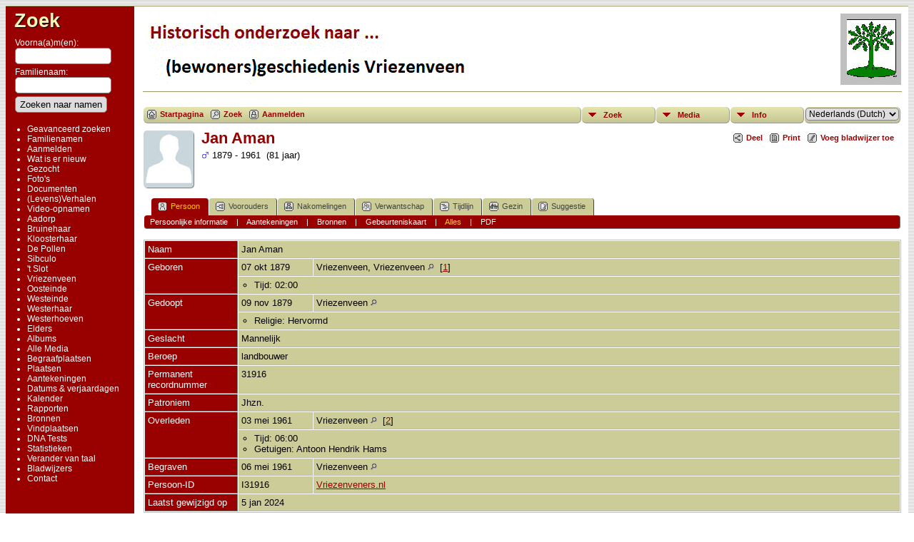

--- FILE ---
content_type: text/html;charset=ISO-8859-1
request_url: http://www.vriezenveners.nl/genealogie/getperson.php?personID=I31916&tree=vv
body_size: 7921
content:
<!DOCTYPE html PUBLIC "-//W3C//DTD XHTML 1.0 Transitional//EN" 
"http://www.w3.org/TR/xhtml1/DTD/xhtml1-transitional.dtd">

<html xmlns="http://www.w3.org/1999/xhtml">
<head>
<title>Jan Aman geb. 07 okt 1879 Vriezenveen, Vriezenveen ovl. 03 mei 1961 Vriezenveen: Vriezenveners.nl</title>
<meta name="Keywords" content="Vriezenveners.nl - De Vriezenveense genealogische pagina!" />
<meta name="Description" content="Jan Aman geb. 07 okt 1879 Vriezenveen, Vriezenveen ovl. 03 mei 1961 Vriezenveen: Vriezenveners.nl" />
<meta http-equiv="Content-type" content="text/html; charset=ISO-8859-1" />
<link href="css/genstyle.css?v=13.0" rel="stylesheet" type="text/css" />
<link href="templates/template4/css/tngtabs2.css?v=13.0" rel="stylesheet" type="text/css" />
<link href="templates/template4/css/templatestyle.css?v=13.0" rel="stylesheet" type="text/css" />
<script src="https://code.jquery.com/jquery-3.4.1.min.js" type="text/javascript" integrity="sha384-vk5WoKIaW/vJyUAd9n/wmopsmNhiy+L2Z+SBxGYnUkunIxVxAv/UtMOhba/xskxh" crossorigin="anonymous"></script>
<script src="https://code.jquery.com/ui/1.12.1/jquery-ui.min.js" type="text/javascript" integrity="sha256-VazP97ZCwtekAsvgPBSUwPFKdrwD3unUfSGVYrahUqU=" crossorigin="anonymous"></script>
<script type="text/javascript" src="js/net.js"></script>
<script type="text/javascript">var tnglitbox;</script>

<script type = 'text/javascript' language = 'javascript'>
function togglednaicon() {
   if ($('.toggleicon2').attr('src').indexOf('desc') > 0) {
      $('.toggleicon2').attr('src',cmstngpath + 'img/tng_sort_asc.gif')
      $('.toggleicon2').attr('title', 'Samenvouwen');
      $('.dnatest').show();
   }
   else {
      $('.toggleicon2').attr('src',cmstngpath + 'img/tng_sort_desc.gif')
      $('.toggleicon2').attr('title', 'Uitvouwen');
      $('.dnatest').hide();
   }
}

function show_dnatest() {
      $('.toggleicon2').attr('src',cmstngpath + 'img/tng_sort_asc.gif')
      $('.toggleicon2').attr('title', 'Samenvouwen');
      $('.dnatest').show();
}

function hide_dnatest() {
      $('.toggleicon2').attr('src',cmstngpath + 'img/tng_sort_desc.gif')
      $('.toggleicon2').attr('title', 'Uitvouwen');
      $('.dnatest').hide();
}
</script><script type="text/javascript" src="http://maps.googleapis.com/maps/api/js?language=&amp;hl=nl&amp;key=AIzaSyClUMDOlITz2N7klNuzLWTLBJCQORQZA3M"></script>
<link href="templates/template4/css/mytngstyle.css?v=13.0" rel="stylesheet" type="text/css" />
<script type="text/javascript" src="http://w.sharethis.com/button/buttons.js"></script>
<script type="text/javascript">stLight.options({publisher: "be4e16ed-3cf4-460b-aaa4-6ac3d0e3004b",doNotHash:true,doNotCopy:true,hashAddressBar:false});</script>
<script type="text/javascript" src="js/tngmenuhover2.js"></script>
<script type="text/javascript">
// <![CDATA[
var tnglitbox;
var share = 0;
var closeimg = "img/tng_close.gif";
var smallimage_url = 'ajx_smallimage.php?';
var cmstngpath='';
var loadingmsg = 'Bezig...';
var expand_msg = "Uitvouwen";
var collapse_msg = "Samenvouwen";
//]]>
</script>
<link rel="alternate" type="application/rss+xml" title="RSS" href="tngrss.php" />
<!-- The Next Generation of Genealogy Sitebuilding, v.13.0 (21 Sep 2020), Written by Darrin Lythgoe, 2001-2026 -->
</head>
<body id="bodytop" class="getperson publicback">

<div class="center">
<table class="page">
<tr><td colspan="4" class="line"></td></tr>
<tr>
	<td class="menuback">
		<a href="searchform.php" class="searchimg">Zoek</a>
		<form action="search.php" method="get">
		<table class="menuback">
			<tr><td><span class="fieldname">Voorna(a)m(en):<br /><input type="text" name="myfirstname" class="searchbox" size="14" /></span></td></tr>
			<tr><td><span class="fieldname">Familienaam: <br /><input type="text" name="mylastname" class="searchbox" size="14" /></span></td></tr>
			<tr><td><input type="hidden" name="mybool" value="AND" /><input type="submit" name="search" value="Zoeken naar namen" class="small" /></td></tr>
		</table>
		</form>
		<table class="menuback">
			<tr>
			<td>
			<div class="fieldname">
				<ul>
				<li><a href="searchform.php" class="lightlink">Geavanceerd zoeken</a></li>
				<li><a href="surnames.php" class="lightlink">Familienamen</a></li>
				</ul>
<ul>
<li><a href="login.php" class="lightlink">Aanmelden</a></li>
<li><a href="whatsnew.php" class="lightlink">Wat is er nieuw</a></li>
<li><a href="mostwanted.php" class="lightlink">Gezocht</a></li>
<li><a href="browsemedia.php?mediatypeID=photos" class="lightlink">Foto's</a></li>
<li><a href="browsemedia.php?mediatypeID=documents" class="lightlink">Documenten</a></li>
<li><a href="browsemedia.php?mediatypeID=histories" class="lightlink">(Levens)Verhalen</a></li>
<li><a href="browsemedia.php?mediatypeID=videos" class="lightlink">Video-opnamen</a></li>
<li><a href="browsemedia.php?mediatypeID=build-adp" class="lightlink">Aadorp</a></li>
<li><a href="browsemedia.php?mediatypeID=build-brh" class="lightlink">Bruinehaar</a></li>
<li><a href="browsemedia.php?mediatypeID=build-klh" class="lightlink">Kloosterhaar</a></li>
<li><a href="browsemedia.php?mediatypeID=build-pol" class="lightlink">De Pollen</a></li>
<li><a href="browsemedia.php?mediatypeID=build-sib" class="lightlink">Sibculo</a></li>
<li><a href="browsemedia.php?mediatypeID=build-slt" class="lightlink">'t Slot</a></li>
<li><a href="browsemedia.php?mediatypeID=build-vzv" class="lightlink">Vriezenveen</a></li>
<li><a href="browsemedia.php?mediatypeID=build-oos" class="lightlink">Oosteinde</a></li>
<li><a href="browsemedia.php?mediatypeID=build-wes" class="lightlink">Westeinde</a></li>
<li><a href="browsemedia.php?mediatypeID=build-wvw" class="lightlink">Westerhaar</a></li>
<li><a href="browsemedia.php?mediatypeID=build-whv" class="lightlink">Westerhoeven</a></li>
<li><a href="browsemedia.php?mediatypeID=build-div" class="lightlink">Elders</a></li>
<li><a href="browsealbums.php" class="lightlink">Albums</a></li>
<li><a href="browsemedia.php" class="lightlink">Alle Media</a></li>
<li><a href="cemeteries.php" class="lightlink">Begraafplaatsen</a></li>
<li><a href="places.php" class="lightlink">Plaatsen</a></li>
<li><a href="browsenotes.php" class="lightlink">Aantekeningen</a></li>
<li><a href="anniversaries.php" class="lightlink">Datums & verjaardagen</a></li>
<li><a href="calendar.php" class="lightlink">Kalender</a></li>
<li><a href="reports.php" class="lightlink">Rapporten</a></li>
<li><a href="browsesources.php" class="lightlink">Bronnen</a></li>
<li><a href="browserepos.php" class="lightlink">Vindplaatsen</a></li>
<li><a href="browse_dna_tests.php" class="lightlink">DNA Tests</a></li>
<li><a href="statistics.php" class="lightlink">Statistieken</a></li>
<li><a href="changelanguage.php" class="lightlink">Verander van taal</a></li>
<li><a href="bookmarks.php" class="lightlink">Bladwijzers</a></li>
<li><a href="suggest.php?page=Jan Aman geb. 07 okt 1879 Vriezenveen, Vriezenveen ovl. 03 mei 1961 Vriezenveen" class="lightlink">Contact</a></li>
				</ul>
				</div>
			</td></tr>						
		</table>
	</td>
	<td class="spacercol">&nbsp;&nbsp;&nbsp;</td>
	<td class="content">
		<table class="table-full">
			<tr>
				<td>
					<img src="templates/template4/img/title.gif" alt="" class="banner" width="468" height="100" />

				</td>
				<td><img src="templates/template4/img/smallphoto.jpg" alt="" class="smallphoto" /></td>
			</tr>
			<tr><td colspan="2" class="line"></td></tr>
			<tr>
				<td colspan="2">
						<div class="normal" style="border-collapse:separate"><br />
<!-- topmenu for template 4 --><div class="menucontainer">
<div class="innercontainer">
<div class="icons">
 <a href="index.php"    title="Startpagina" class="tngsmallicon" id="home-smicon">Startpagina</a>
 <a href="searchform.php" onclick="return openSearch();"   title="Zoek" class="tngsmallicon" id="search-smicon">Zoek</a>
 <a href="#" onclick="return openLogin('ajx_login.php?p=');"   title="Aanmelden" class="tngsmallicon" id="log-smicon">Aanmelden</a>
&nbsp;
</div>
<ul class="tngdd  float-right" id="tngdd">
<li class="langmenu stubmenu"><br/></li>
<li><a href="#" class="menulink">Zoek</a>
<ul>
<li><a href="surnames.php"><span class="menu-icon" id="surnames-icon"></span> <span class="menu-label">Familienamen</span></a></li>
<li><a href="firstnames.php"><span class="menu-icon" id="firstnames-icon"></span> <span class="menu-label">Voornamen</span></a></li>
<li><a href="searchform.php"><span class="menu-icon" id="search-icon"></span> <span class="menu-label">Zoeken Personen</span></a></li>
<li><a href="famsearchform.php"><span class="menu-icon" id="fsearch-icon"></span> <span class="menu-label">Zoek Families</span></a></li>
<li><a href="searchsite.php"><span class="menu-icon" id="searchsite-icon"></span> <span class="menu-label">Doorzoek site</span></a></li>
<li><a href="places.php"><span class="menu-icon" id="places-icon"></span> <span class="menu-label">Plaatsen</span></a></li>
<li><a href="anniversaries.php"><span class="menu-icon" id="dates-icon"></span> <span class="menu-label">Datums</span></a></li>
<li><a href="calendar.php?m=01"><span class="menu-icon" id="calendar-icon"></span> <span class="menu-label">Kalender</span></a></li>
<li><a href="cemeteries.php"><span class="menu-icon" id="cemeteries-icon"></span> <span class="menu-label">Begraafplaatsen</span></a></li>
<li><a href="bookmarks.php"><span class="menu-icon" id="bookmarks-icon"></span> <span class="menu-label">Bladwijzers</span></a></li>
</ul>
</li>
<li><a href="#" class="menulink">Media</a>
<ul>
<li><a href="browsemedia.php?mediatypeID=photos"><span class="menu-icon" id="photos-icon"></span> <span class="menu-label">Foto's</span></a></li>
<li><a href="browsemedia.php?mediatypeID=documents"><span class="menu-icon" id="documents-icon"></span> <span class="menu-label">Documenten</span></a></li>
<li><a href="browsemedia.php?mediatypeID=histories"><span class="menu-icon" id="histories-icon"></span> <span class="menu-label">(Levens)Verhalen</span></a></li>
<li><a href="browsemedia.php?mediatypeID=videos"><span class="menu-icon" id="videos-icon"></span> <span class="menu-label">Video-opnamen</span></a></li>
<li><a href="browsemedia.php?mediatypeID=build-adp"><img src="img/tng_home.gif" class="menu-icon" alt="" /> <span class="menu-label">Aadorp</span></a></li>
<li><a href="browsemedia.php?mediatypeID=build-brh"><img src="img/tng_home.gif" class="menu-icon" alt="" /> <span class="menu-label">Bruinehaar</span></a></li>
<li><a href="browsemedia.php?mediatypeID=build-klh"><img src="img/tng_home.gif" class="menu-icon" alt="" /> <span class="menu-label">Kloosterhaar</span></a></li>
<li><a href="browsemedia.php?mediatypeID=build-pol"><img src="img/tng_home.gif" class="menu-icon" alt="" /> <span class="menu-label">De Pollen</span></a></li>
<li><a href="browsemedia.php?mediatypeID=build-sib"><img src="img/tng_home.gif" class="menu-icon" alt="" /> <span class="menu-label">Sibculo</span></a></li>
<li><a href="browsemedia.php?mediatypeID=build-slt"><img src="img/tng_home.gif" class="menu-icon" alt="" /> <span class="menu-label">'t Slot</span></a></li>
<li><a href="browsemedia.php?mediatypeID=build-vzv"><img src="img/tng_home.gif" class="menu-icon" alt="" /> <span class="menu-label">Vriezenveen</span></a></li>
<li><a href="browsemedia.php?mediatypeID=build-oos"><img src="img/tng_home.gif" class="menu-icon" alt="" /> <span class="menu-label">Oosteinde</span></a></li>
<li><a href="browsemedia.php?mediatypeID=build-wes"><img src="img/tng_home.gif" class="menu-icon" alt="" /> <span class="menu-label">Westeinde</span></a></li>
<li><a href="browsemedia.php?mediatypeID=build-wvw"><img src="img/tng_home.gif" class="menu-icon" alt="" /> <span class="menu-label">Westerhaar</span></a></li>
<li><a href="browsemedia.php?mediatypeID=build-whv"><img src="img/tng_home.gif" class="menu-icon" alt="" /> <span class="menu-label">Westerhoeven</span></a></li>
<li><a href="browsemedia.php?mediatypeID=build-div"><img src="img/tng_home.gif" class="menu-icon" alt="" /> <span class="menu-label">Elders</span></a></li>
<li><a href="browsealbums.php"><span class="menu-icon" id="albums-icon"></span> <span class="menu-label">Albums</span></a></li>
<li><a href="browsemedia.php"><span class="menu-icon" id="media-icon"></span> <span class="menu-label">Alle Media</span></a></li>
</ul>
</li>
<li><a href="#" class="menulink">Info</a>
<ul>
<li><a href="whatsnew.php"><span class="menu-icon" id="whatsnew-icon"></span> <span class="menu-label">Wat is er nieuw</span></a></li>
<li><a href="mostwanted.php"><span class="menu-icon" id="mw-icon"></span> <span class="menu-label">Gezocht</span></a></li>
<li><a href="reports.php"><span class="menu-icon" id="reports-icon"></span> <span class="menu-label">Rapporten</span></a></li>
<li><a href="statistics.php"><span class="menu-icon" id="stats-icon"></span> <span class="menu-label">Statistieken</span></a></li>
<li><a href="browsetrees.php"><span class="menu-icon" id="trees-icon"></span> <span class="menu-label">Stambomen</span></a></li>
<li><a href="browsebranches.php"><span class="menu-icon" id="branches-icon"></span> <span class="menu-label">Takken</span></a></li>
<li><a href="browsenotes.php"><span class="menu-icon" id="notes-icon"></span> <span class="menu-label">Aantekeningen</span></a></li>
<li><a href="browsesources.php"><span class="menu-icon" id="sources-icon"></span> <span class="menu-label">Bronnen</span></a></li>
<li><a href="browserepos.php"><span class="menu-icon" id="repos-icon"></span> <span class="menu-label">Vindplaatsen</span></a></li>
<li><a href="browse_dna_tests.php"><span class="menu-icon" id="dna-icon"></span> <span class="menu-label">DNA Tests</span></a></li>
<li><a href="suggest.php?page=Jan+Aman+geb.+07+okt+1879+Vriezenveen%2C+Vriezenveen+ovl.+03+mei+1961+Vriezenveen"><span class="menu-icon" id="contact-icon"></span> <span class="menu-label">Contact</span></a></li>
</ul>
</li>
<li class="langmenu">
<form action="savelanguage2.php" method="get" name="tngmenu1">
<select name="newlanguage1" id="newlanguage1" style="font-size:9pt;" onchange="document.tngmenu1.submit();"><option value="8">&#1088;&#1091;&#1089;&#1089;&#1082;&#1080;&#1081; (Russian) </option>
<option value="2">Deutsch (German)</option>
<option value="1">English</option>
<option value="5">Español (Spanish)</option>
<option value="6">Le français (French)</option>
<option value="4" selected="selected">Nederlands (Dutch)</option>
</select>
<input type="hidden" name="instance" value="1" /></form>
</li>
</ul>
</div>
</div>
<div id="searchdrop" class="slidedown" style="display:none;"><a href="#" onclick="jQuery('#searchdrop').slideUp(200);return false;" style="float:right"><img src="img/tng_close.gif" alt=""/></a><span class="subhead"><strong>Zoek</strong> | <a href="searchform.php">Geavanceerd zoeken</a> | <a href="famsearchform.php">Zoek Families</a> | <a href="searchsite.php">Doorzoek site</a></span><br/><br/><form action="search.php" method="get">

<label for="searchfirst">Voornaam: </label><input type="text" name="myfirstname" id="searchfirst"/> &nbsp;
<label for="searchlast">Familienaam: </label><input type="text" name="mylastname" id="searchlast"/> &nbsp;
<label for="searchid">ID: </label><input type="text" class="veryshortfield" name="mypersonid" id="searchid"/> &nbsp;
<input type="hidden" name="idqualify" value="equals"/>
<input type="submit" value="Zoek"/></form></div><div class="icons-rt"><div id="shareicons" style="display:none">
<span class='st_facebook_hcount' displayText='Facebook'></span>
<span class='st_twitter_hcount' displayText='Tweet'></span>
<span class='st_pinterest_hcount' displayText='Pinterest'></span>
</div>
 <a href="#" onclick="jQuery('#shareicons').toggle(200); if(!share) { jQuery('#share-smicon').html('Onzichtbaar'); share=1;} else { jQuery('#share-smicon').html('Deel'); share=0; }; return false;"   title="Deel" class="tngsmallicon" id="share-smicon">Deel</a>
 <a href="#" onclick="newwindow=window.open('/genealogie/getperson.php?personID=I31916&amp;tree=vv&amp;tngprint=1','tngprint','width=850,height=600,status=no,resizable=yes,scrollbars=yes'); newwindow.focus(); return false;"  rel="nofollow" title="Print" class="tngsmallicon" id="print-smicon">Print</a>
 <a href="#" onclick="tnglitbox = new LITBox('ajx_addbookmark.php?p=',{width:350,height:100}); return false;"   title="Voeg bladwijzer toe" class="tngsmallicon" id="bmk-smicon">Voeg bladwijzer toe</a>
</div>
<script type="text/javascript">var tngdd=new tngdd.dd("tngdd");tngdd.init("tngdd","menuhover");</script>
<div class="vcard">
<div id="mhmatches"></div>
<div style="float:left; padding-right:5px"><img src="img/male.jpg" border="1" alt="Jan Aman" width="70" height="80" class="smallimg" style="float:left;"/></div><h1 class="header fn" id="nameheader" style="margin-bottom:5px">Jan Aman</h1><span class="normal"><img src="img/tng_male.gif" width="11" height="11" border="0" alt="Mannelijk" style="vertical-align: -1px;"/> 1879 - 1961 &nbsp;(81 jaar)</span>
<br clear="all" /><br />
<div id="tngmenu">
<ul id="tngnav">
<li><a id="a0" href="getperson.php?personID=I31916&amp;tree=vv" class="here"><span class="tngsmallicon2" id="ind-smicon"></span>Persoon</a></li>
<li><a id="a1" href="pedigree.php?personID=I31916&amp;tree=vv"><span class="tngsmallicon2" id="ped-smicon"></span>Voorouders</a></li>
<li><a id="a2" href="descend.php?personID=I31916&amp;tree=vv"><span class="tngsmallicon2" id="desc-smicon"></span>Nakomelingen</a></li>
<li><a id="a3" href="relateform.php?primaryID=I31916&amp;tree=vv"><span class="tngsmallicon2" id="rel-smicon"></span>Verwantschap</a></li>
<li><a id="a4" href="timeline.php?primaryID=I31916&amp;tree=vv"><span class="tngsmallicon2" id="time-smicon"></span>Tijdlijn</a></li>
<li><a id="a5" href="familychart.php?personID=I31916&amp;tree=vv"><span class="tngsmallicon2" id="fam-smicon"></span>Gezin</a></li>
<li><a id="a6" href="suggest.php?enttype=I&amp;ID=I31916&amp;tree=vv"><span class="tngsmallicon2" id="sugg-smicon"></span>Suggestie</a></li>
</ul>
</div>
<div id="pub-innermenu" class="fieldnameback fieldname smaller rounded4">
<a href="#" class="lightlink" onclick="return infoToggle('info');" id="tng_plink">Persoonlijke informatie</a> &nbsp;&nbsp; | &nbsp;&nbsp; 
<a href="#" class="lightlink" onclick="return infoToggle('notes');" id="tng_nlink">Aantekeningen</a> &nbsp;&nbsp; | &nbsp;&nbsp; 
<a href="#" class="lightlink" onclick="return infoToggle('citations');" id="tng_clink">Bronnen</a> &nbsp;&nbsp; | &nbsp;&nbsp; 
<a href="#" class="lightlink" onclick="return infoToggle('eventmap');" id="tng_glink">Gebeurteniskaart</a> &nbsp;&nbsp; | &nbsp;&nbsp; 
<a href="#" class="lightlink3" onclick="return infoToggle('all');" id="tng_alink">Alles</a>
 &nbsp;&nbsp; | &nbsp;&nbsp; <a href="#" class="lightlink" onclick="tnglitbox = new LITBox('rpt_pdfform.php?pdftype=ind&amp;personID=I31916&amp;tree=vv',{width:350,height:350});return false;">PDF</a>
</div><br/>
<script type="text/javascript" src="js/getperson.js"></script>
<script type="text/javascript">
function infoToggle(part) {
	if( part == "all" ) {
		jQuery('#info').show();
$('#notes').show();
$('#tng_nlink').attr('class','lightlink');
$('#citations').show();
$('#tng_clink').attr('class','lightlink');
$('#eventmap').show();
$('#tng_glink').attr('class','lightlink');
		jQuery('#tng_alink').attr('class','lightlink3');
		jQuery('#tng_plink').attr('class','lightlink');
	}
	else {
		innerToggle(part,"info","tng_plink");
innerToggle(part,"notes","tng_nlink");
innerToggle(part,"citations","tng_clink");
innerToggle(part,"eventmap","tng_glink");
		jQuery('#tng_alink').attr('class','lightlink');
	}
	return false;
}
</script>

<ul class="nopad">
<li id="info" style="list-style-type: none; ">
<table cellspacing="1" cellpadding="4" class="whiteback tfixed normal">
<col class="labelcol"/><col style="width:104px"/><col />
<tr>
<td valign="top" class="fieldnameback indleftcol lt1"  id="info1"><span class="fieldname">Naam</span></td>
<td valign="top" colspan="2" class="databack"><span class="n"><span class="given-name">Jan</span> <span class="family-name">Aman</span></span>&nbsp;</td></tr>
<tr>
<td valign="top" class="fieldnameback lt2"  rowspan="2"><span class="fieldname">Geboren</span></td>
<td valign="top" class="databack">07 okt 1879&nbsp;</td>
<td valign="top" class="databack">Vriezenveen, Vriezenveen <a href="placesearch.php?psearch=Vriezenveen%2C+Vriezenveen&amp;tree=vv" title="Vindt alle personen met gebeurtenissen op deze locatie"><img src="img/tng_search_small.gif" border="0" alt="Vindt alle personen met gebeurtenissen op deze locatie" width="9" height="9" /></a>&nbsp; [<a href="#cite1" onclick="$('citations').style.display = '';">1</a>]&nbsp;</td>
</tr>
<tr class="t2">
<td valign="top" colspan="2" class="databack"><ul class="normal">
<li>Tijd: 02:00</li>
</ul>
</td>
</tr>
<tr>
<td valign="top" class="fieldnameback lt3"  rowspan="2"><span class="fieldname">Gedoopt</span></td>
<td valign="top" class="databack">09 nov 1879&nbsp;</td>
<td valign="top" class="databack">Vriezenveen <a href="placesearch.php?psearch=Vriezenveen&amp;tree=vv" title="Vindt alle personen met gebeurtenissen op deze locatie"><img src="img/tng_search_small.gif" border="0" alt="Vindt alle personen met gebeurtenissen op deze locatie" width="9" height="9" /></a>&nbsp;</td>
</tr>
<tr class="t3">
<td valign="top" colspan="2" class="databack"><ul class="normal">
<li>Religie: Hervormd</li>
</ul>
</td>
</tr>
<tr>
<td valign="top" class="fieldnameback lt4" ><span class="fieldname">Geslacht</span></td>
<td valign="top" colspan="2" class="databack">Mannelijk&nbsp;</td></tr>
<tr>
<td valign="top" class="fieldnameback lt5" ><span class="fieldname">Beroep</span></td>
<td valign="top" colspan="2" class="databack">landbouwer&nbsp;</td></tr>
<tr>
<td valign="top" class="fieldnameback lt6" ><span class="fieldname">Permanent recordnummer</span></td>
<td valign="top" colspan="2" class="databack">31916&nbsp;</td></tr>
<tr>
<td valign="top" class="fieldnameback lt7" ><span class="fieldname">Patroniem</span></td>
<td valign="top" colspan="2" class="databack">Jhzn.&nbsp;</td></tr>
<tr>
<td valign="top" class="fieldnameback lt12"  rowspan="2"><span class="fieldname">Overleden</span></td>
<td valign="top" class="databack">03 mei 1961&nbsp;</td>
<td valign="top" class="databack">Vriezenveen <a href="placesearch.php?psearch=Vriezenveen&amp;tree=vv" title="Vindt alle personen met gebeurtenissen op deze locatie"><img src="img/tng_search_small.gif" border="0" alt="Vindt alle personen met gebeurtenissen op deze locatie" width="9" height="9" /></a>&nbsp; [<a href="#cite2" onclick="$('citations').style.display = '';">2</a>]&nbsp;</td>
</tr>
<tr class="t12">
<td valign="top" colspan="2" class="databack"><ul class="normal">
<li>Tijd: 06:00</li>
<li>Getuigen: Antoon Hendrik Hams</li>
</ul>
</td>
</tr>
<tr>
<td valign="top" class="fieldnameback lt13" ><span class="fieldname">Begraven</span></td>
<td valign="top" class="databack">06 mei 1961&nbsp;</td>
<td valign="top" class="databack">Vriezenveen <a href="placesearch.php?psearch=Vriezenveen&amp;tree=vv" title="Vindt alle personen met gebeurtenissen op deze locatie"><img src="img/tng_search_small.gif" border="0" alt="Vindt alle personen met gebeurtenissen op deze locatie" width="9" height="9" /></a>&nbsp;</td>
</tr>
<tr>
<td valign="top" class="fieldnameback lt14" ><span class="fieldname">Persoon-ID</span></td>
<td valign="top" class="databack">I31916&nbsp;</td>
<td valign="top" class="databack"><a href="showtree.php?tree=vv">Vriezenveners.nl</a></td>
</tr>
<tr>
<td valign="top" class="fieldnameback lt15" ><span class="fieldname">Laatst gewijzigd op</span></td>
<td valign="top" colspan="2" class="databack">5 jan 2024&nbsp;</td></tr>
</table>
<br/>
<table cellspacing="1" cellpadding="4" class="whiteback tfixed normal">
<col class="labelcol"/><col style="width:104px"/><col />
<tr>
<td valign="top" class="fieldnameback indleftcol lt16"  id="famF5870_1"><span class="fieldname">Vader</span></td>
<td valign="top" colspan="2" class="databack"><a href="getperson.php?personID=I16752&amp;tree=vv">Johannes Aman</a>, &nbsp; <strong>geb.</strong> 11 nov 1851, Vriezenveen, Vriezenveen <a href="placesearch.php?tree=vv&amp;psearch=Vriezenveen%2C+Vriezenveen" title="Vindt alle personen met gebeurtenissen op deze locatie"><img src="img/tng_search_small.gif" border="0" alt="Vindt alle personen met gebeurtenissen op deze locatie" width="9" height="9" /></a>, &nbsp; <strong>ovl.</strong> 09 feb 1921, Vriezenveen, Vriezenveen <a href="placesearch.php?tree=vv&amp;psearch=Vriezenveen%2C+Vriezenveen" title="Vindt alle personen met gebeurtenissen op deze locatie"><img src="img/tng_search_small.gif" border="0" alt="Vindt alle personen met gebeurtenissen op deze locatie" width="9" height="9" /></a> &nbsp;(Leeftijd 69 jaar)&nbsp;</td></tr>
<tr>
<td valign="top" class="fieldnameback lt17" ><span class="fieldname">Moeder</span></td>
<td valign="top" colspan="2" class="databack"><a href="getperson.php?personID=I14670&amp;tree=vv">Julia Smelt</a>, &nbsp; <strong>geb.</strong> 26 dec 1844, Vriezenveen, Vriezenveen <a href="placesearch.php?tree=vv&amp;psearch=Vriezenveen%2C+Vriezenveen" title="Vindt alle personen met gebeurtenissen op deze locatie"><img src="img/tng_search_small.gif" border="0" alt="Vindt alle personen met gebeurtenissen op deze locatie" width="9" height="9" /></a>, &nbsp; <strong>ovl.</strong> 17 mei 1903, Vriezenveen, Vriezenveen <a href="placesearch.php?tree=vv&amp;psearch=Vriezenveen%2C+Vriezenveen" title="Vindt alle personen met gebeurtenissen op deze locatie"><img src="img/tng_search_small.gif" border="0" alt="Vindt alle personen met gebeurtenissen op deze locatie" width="9" height="9" /></a> &nbsp;(Leeftijd 58 jaar)&nbsp;</td></tr>
<tr>
<td valign="top" class="fieldnameback lt19" ><span class="fieldname">Getrouwd</span></td>
<td valign="top" class="databack">13 sep 1873&nbsp;</td>
<td valign="top" class="databack">Vriezenveen <a href="placesearch.php?psearch=Vriezenveen&amp;tree=vv" title="Vindt alle personen met gebeurtenissen op deze locatie"><img src="img/tng_search_small.gif" border="0" alt="Vindt alle personen met gebeurtenissen op deze locatie" width="9" height="9" /></a>&nbsp;</td>
</tr>
<tr>
<td valign="top" class="fieldnameback lt21" ><span class="fieldname">Gezins-ID</span></td>
<td valign="top" class="databack">F5870&nbsp;</td>
<td valign="top" class="databack"><a href="familygroup.php?familyID=F5870&amp;tree=vv">Gezinsblad</a>&nbsp; | &nbsp;<a href='familychart.php?familyID=F5870&amp;tree=vv'>Familiekaart</a></td>
</tr>
</table>
<br/>
</li> <!-- end info -->
<li id="eventmap" style="list-style-type: none; ">
<table cellspacing="1" cellpadding="4" class="whiteback tfixed normal">
<col class="labelcol"/><col class="mapcol"/><col />
<tr valign="top"><td class="fieldnameback indleftcol" id="eventmap1"><span class="fieldname">Gebeurteniskaart</span></td>
<td class="databack">
<div id="map" class="rounded10" style="width: 100%; height: 400px;"><a href="#" onclick="ShowTheMap(); return false;"><div class="loadmap">Laad de kaart<br/><img src="img/loadmap.gif" width="150" height="150" border="0"></div></a></div>
</td>
<td class="databack"><div style="height:380px;" id="mapevents"><table cellpadding="4" class="whiteback">
<tr valign="top"><td class="databack"><a href="http://maps.google.com/maps?f=q&amp;hl=nl&amp;daddr=52.4085238,6.614630099999999(Vriezenveen, Vriezenveen)&amp;z=10&amp;om=1&amp;iwloc=addr" target= "_blank"><img src="google_marker.php?image=038.png&amp;text=1" alt="Link naar Google Maps" border="0" width= "20" height="34" /></a></td><td class="databack"><span class="smaller"><strong>Geboren</strong> - 07 okt 1879 - Vriezenveen, Vriezenveen</span></td>
<td class="databack" valign="middle"><a href="googleearthbylatlong.php?m=world&amp;n=Vriezenveen, Vriezenveen&amp;lon=6.614630099999999&amp;lat=52.4085238&amp;z=10" title="Download een .kml file om deze locatie te tonen in Google Earth"><img src="img/earth.gif" border="0" alt="Link naar Google Earth" width="15" height="15" /></a></td></tr>
<tr valign="top"><td class="databack"><a href="http://maps.google.com/maps?f=q&amp;hl=nl&amp;daddr=52.41163695797094,6.623982789469669(Vriezenveen)&amp;z=12&amp;om=1&amp;iwloc=addr" target= "_blank"><img src="google_marker.php?image=038.png&amp;text=2" alt="Link naar Google Maps" border="0" width= "20" height="34" /></a></td><td class="databack"><span class="smaller"><strong>Gedoopt</strong> - 09 nov 1879 - Vriezenveen</span></td>
<td class="databack" valign="middle"><a href="googleearthbylatlong.php?m=world&amp;n=Vriezenveen&amp;lon=6.623982789469669&amp;lat=52.41163695797094&amp;z=12" title="Download een .kml file om deze locatie te tonen in Google Earth"><img src="img/earth.gif" border="0" alt="Link naar Google Earth" width="15" height="15" /></a></td></tr>
<tr valign="top"><td class="databack"><a href="http://maps.google.com/maps?f=q&amp;hl=nl&amp;daddr=52.41163695797094,6.623982789469669(Vriezenveen)&amp;z=12&amp;om=1&amp;iwloc=addr" target= "_blank"><img src="google_marker.php?image=038.png&amp;text=2" alt="Link naar Google Maps" border="0" width= "20" height="34" /></a></td><td class="databack"><span class="smaller"><strong>Overleden</strong> - 03 mei 1961 - Vriezenveen</span></td>
<td class="databack" valign="middle"><a href="googleearthbylatlong.php?m=world&amp;n=Vriezenveen&amp;lon=6.623982789469669&amp;lat=52.41163695797094&amp;z=12" title="Download een .kml file om deze locatie te tonen in Google Earth"><img src="img/earth.gif" border="0" alt="Link naar Google Earth" width="15" height="15" /></a></td></tr>
<tr valign="top"><td class="databack"><a href="http://maps.google.com/maps?f=q&amp;hl=nl&amp;daddr=52.41163695797094,6.623982789469669(Vriezenveen)&amp;z=12&amp;om=1&amp;iwloc=addr" target= "_blank"><img src="google_marker.php?image=038.png&amp;text=2" alt="Link naar Google Maps" border="0" width= "20" height="34" /></a></td><td class="databack"><span class="smaller"><strong>Begraven</strong> - 06 mei 1961 - Vriezenveen</span></td>
<td class="databack" valign="middle"><a href="googleearthbylatlong.php?m=world&amp;n=Vriezenveen&amp;lon=6.623982789469669&amp;lat=52.41163695797094&amp;z=12" title="Download een .kml file om deze locatie te tonen in Google Earth"><img src="img/earth.gif" border="0" alt="Link naar Google Earth" width="15" height="15" /></a></td></tr>
</table></div>
<table><tr><td><span class="smaller"><img src="img/earth.gif" border="0" alt="" width="15" height="15" align="left" />&nbsp;= <a href="http://earth.google.com/download-earth.html" target="_blank" title="Klik om te downloaden">Link naar Google Earth</a>&nbsp;</span></td></tr></table>
</td>
</tr>
<tr valign="top"><td class="fieldnameback"><span class="fieldname">Pin Legenda</span></td>
<td colspan="2" class="databack"><span class="smaller"><img src="img/009.png" alt="" height="17" width="10" class="alignmiddle"/>&nbsp;: Adres &nbsp;&nbsp;&nbsp;&nbsp;
<img src="img/023.png" alt="" height="17" width="10" class="alignmiddle"/>&nbsp;: Locatie &nbsp;&nbsp;&nbsp;&nbsp;
<img src="img/038.png" alt="" height="17" width="10" class="alignmiddle"/>&nbsp;: Stad/Dorp &nbsp;&nbsp;&nbsp;&nbsp;
<img src="img/074.png" alt="" height="17" width="10" class="alignmiddle"/>&nbsp;: Gemeente/Graafschap &nbsp;&nbsp;&nbsp;&nbsp;
<img src="img/122.png" alt="" height="17" width="10" class="alignmiddle"/>&nbsp;: Staat/Provincie &nbsp;&nbsp;&nbsp;&nbsp;
<img src="img/155.png" alt="" height="17" width="10" class="alignmiddle"/>&nbsp;: Land &nbsp;&nbsp;&nbsp;&nbsp;
<img src="img/006.png" alt="" height="17" width="10" class="aligntop"/>&nbsp;: Nog niet ingesteld</span></td>
</tr>
</table>
<br />
</li> <!-- end eventmap -->
<li id="notes" style="list-style-type: none; ">
<table cellspacing="1" cellpadding="4" class="whiteback tfixed normal">
<col class="labelcol"/><col />
<tr>
<td valign="top" class="fieldnameback indleftcol" id="notes1"><span class="fieldname">Aantekeningen&nbsp;</span></td>
<td valign="top" class="databack"><ul class="normal">
<li>1948-08-13: Jan Aman, 68, landbouwer, woont te Vriezenveen, is als oom huwelijksgetuige bruid.<br />
1961-05-03: Jan Aman, 81, woont te Vriezenveen, is overleden.<br />
<br />
1910 tot 1920: Jan Aman, NH, landbouwer, woont als zoon te Vriezenveen, 1-087. [BR1910-VV0061]<br />
<br />
Woonde te Vriezenveen, Westeinde 392 (tot 03-05-1961).</li>
</ul>
</td>
</tr>
</table>
<br />
</li> <!-- end notes -->
<li id="citations" style="list-style-type: none; ">
<table cellspacing="1" cellpadding="4" class="whiteback tfixed normal">
<col class="labelcol"/><col />
<tr>
<td valign="top" class="fieldnameback indleftcol" id="citations1"><a name="sources"><span class="fieldname">Bronnen&nbsp;</span></a></td>
<td valign="top" class="databack"><ol class="normal citeblock"><li class="normal"><a name="cite1"></a> Geboorte-akte.<br />
Aktenummer: vv-1879-101 <br /><br /></li>
<li class="normal"><a name="cite2"></a> Overlijdensakte.<br />
Aktenummer: vv-1961-20 <br /></li>
</ol></td>
</tr>
</table>
<br />
</li> <!-- end citations -->
</ul>
</div>
<br/>

					</div>
				</td>
			</tr>
		</table>
	</td>
	<td class="table-gutter">&nbsp;&nbsp;</td>
</tr>
<tr><td colspan="4" class="line"></td></tr>
</table>
	<br/>
	<div class="footer">
		<script type="text/javascript">
		//<![CDATA[
		jQuery(document).ready(function() {
			jQuery('.media-preview img').on('mouseover touchstart',function(e) {
				e.preventDefault();
				var items = this.parentElement.id.match(/img-(\d+)-(\d+)-(.*)/);
				var key = items[2] && items[2] != "0" ? items[1]+"_"+items[2] : items[1];
				if(jQuery('#prev'+key).css('display') == "none")
					showPreview(items[1],items[2],items[3],key,'standard');
				else
					closePreview(key);
			});
			jQuery('.media-preview img').on('mouseout',function(e) {
				var items = this.parentElement.id.match(/img-(\d+)-(\d+)-(.*)/);
				var key = items[2] && items[2] != "0" ? items[1]+"_"+items[2] : items[1];
				closePreview(key);
			});
			jQuery(document).on('click touchstart', '.prev-close img', function(e) {
				var items;
				items = this.id.match(/close-(\d+)_(\d+)/);
				if(!items)
					items = this.id.match(/close-(\d+)/);
				var key = items[2] && items[2] != "0" ? items[1]+"_"+items[2] : items[1];
				closePreview(key);
			});
		});
		//]]>
		</script>
<p class="smaller center">Deze site werd aangemaakt door <a href="https://tngsitebuilding.com" class="footer" target="_blank" title="Learn more about TNG">The Next Generation of Genealogy Sitebuilding</a> v. 13.0,  geschreven door Darrin Lythgoe  &copy; 2001-2026.</p>
<p class="smaller center">Gegevens onderhouden door <a href="suggest.php?" class="footer" title="Contact">Andre Idzinga</a>.</p>
	</div>
</div>
<!-- end of footer.php for template 4 --><script type="text/javascript" src="js/rpt_utils.js"></script>
<script type="text/javascript" src="js/litbox.js"></script>
<script type="text/javascript">
//<![CDATA[
	//more setup needed here?
    var maploaded = false;
    function ShowTheMap() {
        var myOptions = {
            scrollwheel: false,
			scaleControl: true,
            zoom: 12,
            center: new google.maps.LatLng(52.410080378985,6.6099537552652),
            mapTypeId: google.maps.MapTypeId.ROADMAP        };
        var map = new google.maps.Map(document.getElementById('map'), myOptions);

        var bounds = new google.maps.LatLngBounds();
		var contentString, icon;
   contentString = '<div class="mapballoon normal" style="margin-top:10px"><strong>Vriezenveen, Vriezenveen</strong><br /><br />Geboren: 07 okt 1879<br /><br /><a href="http://maps.google.com/maps?f=q&amp;hl=nl&amp;daddr=52.4085238,6.614630099999999(Vriezenveen, Vriezenveen)&amp;z=10&amp;om=1&amp;iwloc=addr" target="_blank">Klik voor aanwijzingen</a> naar de  Vriezenveen, Vriezenveen</div>';
   var point1 = new google.maps.LatLng(52.4085238,6.614630099999999);
   var infowindow1 = new google.maps.InfoWindow({content: contentString});
   icon = "google_marker.php?image=038.png&text=1";
   var marker1 = new google.maps.Marker({position: point1,map: map,icon:icon,title:"Vriezenveen, Vriezenveen 52.40852386.614630099999999"});
   google.maps.event.addListener(marker1, 'click', function() {infowindow1.open(map,marker1);});
   bounds.extend(point1);
   contentString = '<div class="mapballoon normal" style="margin-top:10px"><strong>Vriezenveen</strong><br /><br />Gedoopt: 09 nov 1879<br /><br /><a href="http://maps.google.com/maps?f=q&amp;hl=nl&amp;daddr=52.41163695797094,6.623982789469669(Vriezenveen)&amp;z=12&amp;om=1&amp;iwloc=addr" target="_blank">Klik voor aanwijzingen</a> naar de  Vriezenveen<br/>Overleden: 03 mei 1961<br/>Begraven: 06 mei 1961</div>';
   var point2 = new google.maps.LatLng(52.41163695797094,6.623982789469669);
   var infowindow2 = new google.maps.InfoWindow({content: contentString});
   icon = "google_marker.php?image=038.png&text=2";
   var marker2 = new google.maps.Marker({position: point2,map: map,icon:icon,title:"Vriezenveen 52.411636957970946.623982789469669"});
   google.maps.event.addListener(marker2, 'click', function() {infowindow2.open(map,marker2);});
   bounds.extend(point2);
   map.fitBounds(bounds);
   if (map.getZoom() > 12) { map.setZoom(12); }
   google.maps.event.addListenerOnce(map, 'zoom_changed', function(event) {
       if (map.getZoom() > 12) {
           map.setZoom(12);
       }
   });
        maploaded = true;
    }
//]]>
</script>
</body>
</html>
